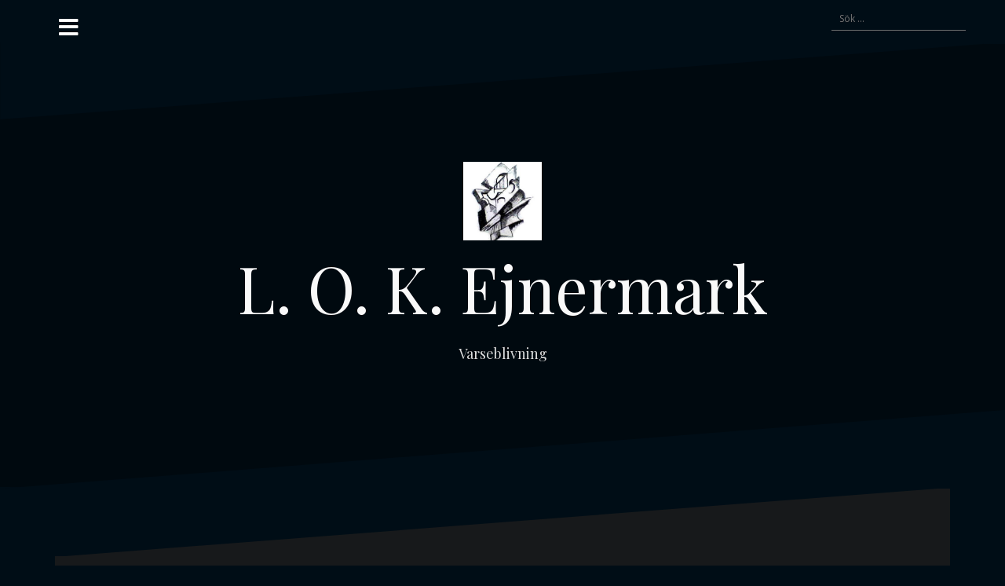

--- FILE ---
content_type: text/html; charset=UTF-8
request_url: http://varseblivning.se/category/finanskris/
body_size: 9577
content:
<!DOCTYPE html>
<html lang="sv-SE">
<head>
<meta charset="UTF-8">
<meta name="viewport" content="width=device-width, initial-scale=1">
<link rel="profile" href="http://gmpg.org/xfn/11">
<link rel="pingback" href="http://varseblivning.se/xmlrpc.php">

<title>Finanskris &#8211; L. O. K. Ejnermark</title>
<meta name='robots' content='max-image-preview:large' />
	<style>img:is([sizes="auto" i], [sizes^="auto," i]) { contain-intrinsic-size: 3000px 1500px }</style>
	<link rel='dns-prefetch' href='//fonts.googleapis.com' />
<link rel="alternate" type="application/rss+xml" title="L. O. K. Ejnermark &raquo; Webbflöde" href="https://varseblivning.se/feed/" />
<link rel="alternate" type="application/rss+xml" title="L. O. K. Ejnermark &raquo; Kommentarsflöde" href="https://varseblivning.se/comments/feed/" />
<link rel="alternate" type="application/rss+xml" title="L. O. K. Ejnermark &raquo; Kategoriflöde för Finanskris" href="https://varseblivning.se/category/finanskris/feed/" />
<script type="text/javascript">
/* <![CDATA[ */
window._wpemojiSettings = {"baseUrl":"https:\/\/s.w.org\/images\/core\/emoji\/16.0.1\/72x72\/","ext":".png","svgUrl":"https:\/\/s.w.org\/images\/core\/emoji\/16.0.1\/svg\/","svgExt":".svg","source":{"concatemoji":"http:\/\/varseblivning.se\/wp-includes\/js\/wp-emoji-release.min.js?ver=6.8.3"}};
/*! This file is auto-generated */
!function(s,n){var o,i,e;function c(e){try{var t={supportTests:e,timestamp:(new Date).valueOf()};sessionStorage.setItem(o,JSON.stringify(t))}catch(e){}}function p(e,t,n){e.clearRect(0,0,e.canvas.width,e.canvas.height),e.fillText(t,0,0);var t=new Uint32Array(e.getImageData(0,0,e.canvas.width,e.canvas.height).data),a=(e.clearRect(0,0,e.canvas.width,e.canvas.height),e.fillText(n,0,0),new Uint32Array(e.getImageData(0,0,e.canvas.width,e.canvas.height).data));return t.every(function(e,t){return e===a[t]})}function u(e,t){e.clearRect(0,0,e.canvas.width,e.canvas.height),e.fillText(t,0,0);for(var n=e.getImageData(16,16,1,1),a=0;a<n.data.length;a++)if(0!==n.data[a])return!1;return!0}function f(e,t,n,a){switch(t){case"flag":return n(e,"\ud83c\udff3\ufe0f\u200d\u26a7\ufe0f","\ud83c\udff3\ufe0f\u200b\u26a7\ufe0f")?!1:!n(e,"\ud83c\udde8\ud83c\uddf6","\ud83c\udde8\u200b\ud83c\uddf6")&&!n(e,"\ud83c\udff4\udb40\udc67\udb40\udc62\udb40\udc65\udb40\udc6e\udb40\udc67\udb40\udc7f","\ud83c\udff4\u200b\udb40\udc67\u200b\udb40\udc62\u200b\udb40\udc65\u200b\udb40\udc6e\u200b\udb40\udc67\u200b\udb40\udc7f");case"emoji":return!a(e,"\ud83e\udedf")}return!1}function g(e,t,n,a){var r="undefined"!=typeof WorkerGlobalScope&&self instanceof WorkerGlobalScope?new OffscreenCanvas(300,150):s.createElement("canvas"),o=r.getContext("2d",{willReadFrequently:!0}),i=(o.textBaseline="top",o.font="600 32px Arial",{});return e.forEach(function(e){i[e]=t(o,e,n,a)}),i}function t(e){var t=s.createElement("script");t.src=e,t.defer=!0,s.head.appendChild(t)}"undefined"!=typeof Promise&&(o="wpEmojiSettingsSupports",i=["flag","emoji"],n.supports={everything:!0,everythingExceptFlag:!0},e=new Promise(function(e){s.addEventListener("DOMContentLoaded",e,{once:!0})}),new Promise(function(t){var n=function(){try{var e=JSON.parse(sessionStorage.getItem(o));if("object"==typeof e&&"number"==typeof e.timestamp&&(new Date).valueOf()<e.timestamp+604800&&"object"==typeof e.supportTests)return e.supportTests}catch(e){}return null}();if(!n){if("undefined"!=typeof Worker&&"undefined"!=typeof OffscreenCanvas&&"undefined"!=typeof URL&&URL.createObjectURL&&"undefined"!=typeof Blob)try{var e="postMessage("+g.toString()+"("+[JSON.stringify(i),f.toString(),p.toString(),u.toString()].join(",")+"));",a=new Blob([e],{type:"text/javascript"}),r=new Worker(URL.createObjectURL(a),{name:"wpTestEmojiSupports"});return void(r.onmessage=function(e){c(n=e.data),r.terminate(),t(n)})}catch(e){}c(n=g(i,f,p,u))}t(n)}).then(function(e){for(var t in e)n.supports[t]=e[t],n.supports.everything=n.supports.everything&&n.supports[t],"flag"!==t&&(n.supports.everythingExceptFlag=n.supports.everythingExceptFlag&&n.supports[t]);n.supports.everythingExceptFlag=n.supports.everythingExceptFlag&&!n.supports.flag,n.DOMReady=!1,n.readyCallback=function(){n.DOMReady=!0}}).then(function(){return e}).then(function(){var e;n.supports.everything||(n.readyCallback(),(e=n.source||{}).concatemoji?t(e.concatemoji):e.wpemoji&&e.twemoji&&(t(e.twemoji),t(e.wpemoji)))}))}((window,document),window._wpemojiSettings);
/* ]]> */
</script>
<link rel='stylesheet' id='twb-open-sans-css' href='https://fonts.googleapis.com/css?family=Open+Sans%3A300%2C400%2C500%2C600%2C700%2C800&#038;display=swap&#038;ver=6.8.3' type='text/css' media='all' />
<link rel='stylesheet' id='twb-global-css' href='http://varseblivning.se/wp-content/plugins/form-maker/booster/assets/css/global.css?ver=1.0.0' type='text/css' media='all' />
<link rel='stylesheet' id='oblique-bootstrap-css' href='http://varseblivning.se/wp-content/themes/oblique/bootstrap/css/bootstrap.min.css?ver=1' type='text/css' media='all' />
<style id='wp-emoji-styles-inline-css' type='text/css'>

	img.wp-smiley, img.emoji {
		display: inline !important;
		border: none !important;
		box-shadow: none !important;
		height: 1em !important;
		width: 1em !important;
		margin: 0 0.07em !important;
		vertical-align: -0.1em !important;
		background: none !important;
		padding: 0 !important;
	}
</style>
<link rel='stylesheet' id='wp-block-library-css' href='http://varseblivning.se/wp-includes/css/dist/block-library/style.min.css?ver=6.8.3' type='text/css' media='all' />
<style id='classic-theme-styles-inline-css' type='text/css'>
/*! This file is auto-generated */
.wp-block-button__link{color:#fff;background-color:#32373c;border-radius:9999px;box-shadow:none;text-decoration:none;padding:calc(.667em + 2px) calc(1.333em + 2px);font-size:1.125em}.wp-block-file__button{background:#32373c;color:#fff;text-decoration:none}
</style>
<style id='global-styles-inline-css' type='text/css'>
:root{--wp--preset--aspect-ratio--square: 1;--wp--preset--aspect-ratio--4-3: 4/3;--wp--preset--aspect-ratio--3-4: 3/4;--wp--preset--aspect-ratio--3-2: 3/2;--wp--preset--aspect-ratio--2-3: 2/3;--wp--preset--aspect-ratio--16-9: 16/9;--wp--preset--aspect-ratio--9-16: 9/16;--wp--preset--color--black: #000000;--wp--preset--color--cyan-bluish-gray: #abb8c3;--wp--preset--color--white: #ffffff;--wp--preset--color--pale-pink: #f78da7;--wp--preset--color--vivid-red: #cf2e2e;--wp--preset--color--luminous-vivid-orange: #ff6900;--wp--preset--color--luminous-vivid-amber: #fcb900;--wp--preset--color--light-green-cyan: #7bdcb5;--wp--preset--color--vivid-green-cyan: #00d084;--wp--preset--color--pale-cyan-blue: #8ed1fc;--wp--preset--color--vivid-cyan-blue: #0693e3;--wp--preset--color--vivid-purple: #9b51e0;--wp--preset--gradient--vivid-cyan-blue-to-vivid-purple: linear-gradient(135deg,rgba(6,147,227,1) 0%,rgb(155,81,224) 100%);--wp--preset--gradient--light-green-cyan-to-vivid-green-cyan: linear-gradient(135deg,rgb(122,220,180) 0%,rgb(0,208,130) 100%);--wp--preset--gradient--luminous-vivid-amber-to-luminous-vivid-orange: linear-gradient(135deg,rgba(252,185,0,1) 0%,rgba(255,105,0,1) 100%);--wp--preset--gradient--luminous-vivid-orange-to-vivid-red: linear-gradient(135deg,rgba(255,105,0,1) 0%,rgb(207,46,46) 100%);--wp--preset--gradient--very-light-gray-to-cyan-bluish-gray: linear-gradient(135deg,rgb(238,238,238) 0%,rgb(169,184,195) 100%);--wp--preset--gradient--cool-to-warm-spectrum: linear-gradient(135deg,rgb(74,234,220) 0%,rgb(151,120,209) 20%,rgb(207,42,186) 40%,rgb(238,44,130) 60%,rgb(251,105,98) 80%,rgb(254,248,76) 100%);--wp--preset--gradient--blush-light-purple: linear-gradient(135deg,rgb(255,206,236) 0%,rgb(152,150,240) 100%);--wp--preset--gradient--blush-bordeaux: linear-gradient(135deg,rgb(254,205,165) 0%,rgb(254,45,45) 50%,rgb(107,0,62) 100%);--wp--preset--gradient--luminous-dusk: linear-gradient(135deg,rgb(255,203,112) 0%,rgb(199,81,192) 50%,rgb(65,88,208) 100%);--wp--preset--gradient--pale-ocean: linear-gradient(135deg,rgb(255,245,203) 0%,rgb(182,227,212) 50%,rgb(51,167,181) 100%);--wp--preset--gradient--electric-grass: linear-gradient(135deg,rgb(202,248,128) 0%,rgb(113,206,126) 100%);--wp--preset--gradient--midnight: linear-gradient(135deg,rgb(2,3,129) 0%,rgb(40,116,252) 100%);--wp--preset--font-size--small: 13px;--wp--preset--font-size--medium: 20px;--wp--preset--font-size--large: 36px;--wp--preset--font-size--x-large: 42px;--wp--preset--spacing--20: 0.44rem;--wp--preset--spacing--30: 0.67rem;--wp--preset--spacing--40: 1rem;--wp--preset--spacing--50: 1.5rem;--wp--preset--spacing--60: 2.25rem;--wp--preset--spacing--70: 3.38rem;--wp--preset--spacing--80: 5.06rem;--wp--preset--shadow--natural: 6px 6px 9px rgba(0, 0, 0, 0.2);--wp--preset--shadow--deep: 12px 12px 50px rgba(0, 0, 0, 0.4);--wp--preset--shadow--sharp: 6px 6px 0px rgba(0, 0, 0, 0.2);--wp--preset--shadow--outlined: 6px 6px 0px -3px rgba(255, 255, 255, 1), 6px 6px rgba(0, 0, 0, 1);--wp--preset--shadow--crisp: 6px 6px 0px rgba(0, 0, 0, 1);}:where(.is-layout-flex){gap: 0.5em;}:where(.is-layout-grid){gap: 0.5em;}body .is-layout-flex{display: flex;}.is-layout-flex{flex-wrap: wrap;align-items: center;}.is-layout-flex > :is(*, div){margin: 0;}body .is-layout-grid{display: grid;}.is-layout-grid > :is(*, div){margin: 0;}:where(.wp-block-columns.is-layout-flex){gap: 2em;}:where(.wp-block-columns.is-layout-grid){gap: 2em;}:where(.wp-block-post-template.is-layout-flex){gap: 1.25em;}:where(.wp-block-post-template.is-layout-grid){gap: 1.25em;}.has-black-color{color: var(--wp--preset--color--black) !important;}.has-cyan-bluish-gray-color{color: var(--wp--preset--color--cyan-bluish-gray) !important;}.has-white-color{color: var(--wp--preset--color--white) !important;}.has-pale-pink-color{color: var(--wp--preset--color--pale-pink) !important;}.has-vivid-red-color{color: var(--wp--preset--color--vivid-red) !important;}.has-luminous-vivid-orange-color{color: var(--wp--preset--color--luminous-vivid-orange) !important;}.has-luminous-vivid-amber-color{color: var(--wp--preset--color--luminous-vivid-amber) !important;}.has-light-green-cyan-color{color: var(--wp--preset--color--light-green-cyan) !important;}.has-vivid-green-cyan-color{color: var(--wp--preset--color--vivid-green-cyan) !important;}.has-pale-cyan-blue-color{color: var(--wp--preset--color--pale-cyan-blue) !important;}.has-vivid-cyan-blue-color{color: var(--wp--preset--color--vivid-cyan-blue) !important;}.has-vivid-purple-color{color: var(--wp--preset--color--vivid-purple) !important;}.has-black-background-color{background-color: var(--wp--preset--color--black) !important;}.has-cyan-bluish-gray-background-color{background-color: var(--wp--preset--color--cyan-bluish-gray) !important;}.has-white-background-color{background-color: var(--wp--preset--color--white) !important;}.has-pale-pink-background-color{background-color: var(--wp--preset--color--pale-pink) !important;}.has-vivid-red-background-color{background-color: var(--wp--preset--color--vivid-red) !important;}.has-luminous-vivid-orange-background-color{background-color: var(--wp--preset--color--luminous-vivid-orange) !important;}.has-luminous-vivid-amber-background-color{background-color: var(--wp--preset--color--luminous-vivid-amber) !important;}.has-light-green-cyan-background-color{background-color: var(--wp--preset--color--light-green-cyan) !important;}.has-vivid-green-cyan-background-color{background-color: var(--wp--preset--color--vivid-green-cyan) !important;}.has-pale-cyan-blue-background-color{background-color: var(--wp--preset--color--pale-cyan-blue) !important;}.has-vivid-cyan-blue-background-color{background-color: var(--wp--preset--color--vivid-cyan-blue) !important;}.has-vivid-purple-background-color{background-color: var(--wp--preset--color--vivid-purple) !important;}.has-black-border-color{border-color: var(--wp--preset--color--black) !important;}.has-cyan-bluish-gray-border-color{border-color: var(--wp--preset--color--cyan-bluish-gray) !important;}.has-white-border-color{border-color: var(--wp--preset--color--white) !important;}.has-pale-pink-border-color{border-color: var(--wp--preset--color--pale-pink) !important;}.has-vivid-red-border-color{border-color: var(--wp--preset--color--vivid-red) !important;}.has-luminous-vivid-orange-border-color{border-color: var(--wp--preset--color--luminous-vivid-orange) !important;}.has-luminous-vivid-amber-border-color{border-color: var(--wp--preset--color--luminous-vivid-amber) !important;}.has-light-green-cyan-border-color{border-color: var(--wp--preset--color--light-green-cyan) !important;}.has-vivid-green-cyan-border-color{border-color: var(--wp--preset--color--vivid-green-cyan) !important;}.has-pale-cyan-blue-border-color{border-color: var(--wp--preset--color--pale-cyan-blue) !important;}.has-vivid-cyan-blue-border-color{border-color: var(--wp--preset--color--vivid-cyan-blue) !important;}.has-vivid-purple-border-color{border-color: var(--wp--preset--color--vivid-purple) !important;}.has-vivid-cyan-blue-to-vivid-purple-gradient-background{background: var(--wp--preset--gradient--vivid-cyan-blue-to-vivid-purple) !important;}.has-light-green-cyan-to-vivid-green-cyan-gradient-background{background: var(--wp--preset--gradient--light-green-cyan-to-vivid-green-cyan) !important;}.has-luminous-vivid-amber-to-luminous-vivid-orange-gradient-background{background: var(--wp--preset--gradient--luminous-vivid-amber-to-luminous-vivid-orange) !important;}.has-luminous-vivid-orange-to-vivid-red-gradient-background{background: var(--wp--preset--gradient--luminous-vivid-orange-to-vivid-red) !important;}.has-very-light-gray-to-cyan-bluish-gray-gradient-background{background: var(--wp--preset--gradient--very-light-gray-to-cyan-bluish-gray) !important;}.has-cool-to-warm-spectrum-gradient-background{background: var(--wp--preset--gradient--cool-to-warm-spectrum) !important;}.has-blush-light-purple-gradient-background{background: var(--wp--preset--gradient--blush-light-purple) !important;}.has-blush-bordeaux-gradient-background{background: var(--wp--preset--gradient--blush-bordeaux) !important;}.has-luminous-dusk-gradient-background{background: var(--wp--preset--gradient--luminous-dusk) !important;}.has-pale-ocean-gradient-background{background: var(--wp--preset--gradient--pale-ocean) !important;}.has-electric-grass-gradient-background{background: var(--wp--preset--gradient--electric-grass) !important;}.has-midnight-gradient-background{background: var(--wp--preset--gradient--midnight) !important;}.has-small-font-size{font-size: var(--wp--preset--font-size--small) !important;}.has-medium-font-size{font-size: var(--wp--preset--font-size--medium) !important;}.has-large-font-size{font-size: var(--wp--preset--font-size--large) !important;}.has-x-large-font-size{font-size: var(--wp--preset--font-size--x-large) !important;}
:where(.wp-block-post-template.is-layout-flex){gap: 1.25em;}:where(.wp-block-post-template.is-layout-grid){gap: 1.25em;}
:where(.wp-block-columns.is-layout-flex){gap: 2em;}:where(.wp-block-columns.is-layout-grid){gap: 2em;}
:root :where(.wp-block-pullquote){font-size: 1.5em;line-height: 1.6;}
</style>
<link rel='stylesheet' id='eic_public-css' href='http://varseblivning.se/wp-content/plugins/easy-image-collage/css/public.css?ver=1.13.6' type='text/css' media='screen' />
<link rel='stylesheet' id='bwg_fonts-css' href='http://varseblivning.se/wp-content/plugins/photo-gallery/css/bwg-fonts/fonts.css?ver=0.0.1' type='text/css' media='all' />
<link rel='stylesheet' id='sumoselect-css' href='http://varseblivning.se/wp-content/plugins/photo-gallery/css/sumoselect.min.css?ver=3.4.6' type='text/css' media='all' />
<link rel='stylesheet' id='mCustomScrollbar-css' href='http://varseblivning.se/wp-content/plugins/photo-gallery/css/jquery.mCustomScrollbar.min.css?ver=3.1.5' type='text/css' media='all' />
<link rel='stylesheet' id='bwg_frontend-css' href='http://varseblivning.se/wp-content/plugins/photo-gallery/css/styles.min.css?ver=1.8.35' type='text/css' media='all' />
<link rel='stylesheet' id='ecwd-popup-style-css' href='http://varseblivning.se/wp-content/plugins/event-calendar-wd/css/ecwd_popup.css?ver=1.1.22_5bd83c488756a' type='text/css' media='all' />
<link rel='stylesheet' id='ecwd_font-awesome-css' href='http://varseblivning.se/wp-content/plugins/event-calendar-wd/css/font-awesome/font-awesome.css?ver=1.1.22_5bd83c488756a' type='text/css' media='all' />
<link rel='stylesheet' id='ecwd-public-css' href='http://varseblivning.se/wp-content/plugins/event-calendar-wd/css/style.css?ver=1.1.22_5bd83c488756a' type='text/css' media='all' />
<link rel='stylesheet' id='oblique-body-fonts-css' href='//fonts.googleapis.com/css?family=Open+Sans%3A400italic%2C600italic%2C400%2C600&#038;ver=6.8.3' type='text/css' media='all' />
<link rel='stylesheet' id='oblique-headings-fonts-css' href='//fonts.googleapis.com/css?family=Playfair+Display%3A400%2C700%2C400italic%2C700italic&#038;ver=6.8.3' type='text/css' media='all' />
<link rel='stylesheet' id='oblique-style-css' href='http://varseblivning.se/wp-content/themes/oblique/style.css?ver=2.0.18' type='text/css' media='all' />
<style id='oblique-style-inline-css' type='text/css'>
.site-title { font-size:82px; }
.site-description { font-size:18px; }
.main-navigation li { font-size:16px; }
.site-branding { padding:150px 0; }
@media only screen and (max-width: 1024px) { .site-branding { padding:100px 0; } }
.site-logo, .woocommerce .site-logo, .woocommerce-page .site-logo { max-width:100px; }
.svg-block { fill:#000d16;}
.footer-svg.svg-block { fill:#17191B;}
.site-footer { background-color:#17191B;}
body { color:#50545C}
.site-title a, .site-title a:hover { color:#f9f9f9}
.site-description { color:#dddddd}
.entry-title, .entry-title a { color:#000}
.entry-meta, .entry-meta a, .entry-footer, .entry-footer a { color:#9d9d9d}
.widget-area { background-color:#17191B}
.widget-area, .widget-area a { color:#f9f9f9}
.social-navigation li a { color:#ffffff}
.sidebar-toggle, .comment-form, .comment-respond .comment-reply-title { color:#ffffff}

</style>
<link rel='stylesheet' id='oblique-font-awesome-css' href='http://varseblivning.se/wp-content/themes/oblique/fonts/fontawesome-all.min.css?ver=5.0.9' type='text/css' media='all' />
<script type="text/javascript" src="http://varseblivning.se/wp-includes/js/jquery/jquery.min.js?ver=3.7.1" id="jquery-core-js"></script>
<script type="text/javascript" src="http://varseblivning.se/wp-includes/js/jquery/jquery-migrate.min.js?ver=3.4.1" id="jquery-migrate-js"></script>
<script type="text/javascript" src="http://varseblivning.se/wp-content/plugins/form-maker/booster/assets/js/circle-progress.js?ver=1.2.2" id="twb-circle-js"></script>
<script type="text/javascript" id="twb-global-js-extra">
/* <![CDATA[ */
var twb = {"nonce":"605940289f","ajax_url":"https:\/\/varseblivning.se\/wp-admin\/admin-ajax.php","plugin_url":"http:\/\/varseblivning.se\/wp-content\/plugins\/form-maker\/booster","href":"https:\/\/varseblivning.se\/wp-admin\/admin.php?page=twb_form-maker"};
var twb = {"nonce":"605940289f","ajax_url":"https:\/\/varseblivning.se\/wp-admin\/admin-ajax.php","plugin_url":"http:\/\/varseblivning.se\/wp-content\/plugins\/form-maker\/booster","href":"https:\/\/varseblivning.se\/wp-admin\/admin.php?page=twb_form-maker"};
var twb = {"nonce":"605940289f","ajax_url":"https:\/\/varseblivning.se\/wp-admin\/admin-ajax.php","plugin_url":"http:\/\/varseblivning.se\/wp-content\/plugins\/form-maker\/booster","href":"https:\/\/varseblivning.se\/wp-admin\/admin.php?page=twb_slider_wd"};
/* ]]> */
</script>
<script type="text/javascript" src="http://varseblivning.se/wp-content/plugins/form-maker/booster/assets/js/global.js?ver=1.0.0" id="twb-global-js"></script>
<script type="text/javascript" src="http://varseblivning.se/wp-includes/js/imagesloaded.min.js?ver=5.0.0" id="imagesloaded-js"></script>
<script type="text/javascript" src="http://varseblivning.se/wp-includes/js/masonry.min.js?ver=4.2.2" id="masonry-js"></script>
<script type="text/javascript" src="http://varseblivning.se/wp-content/plugins/photo-gallery/js/jquery.sumoselect.min.js?ver=3.4.6" id="sumoselect-js"></script>
<script type="text/javascript" src="http://varseblivning.se/wp-content/plugins/photo-gallery/js/tocca.min.js?ver=2.0.9" id="bwg_mobile-js"></script>
<script type="text/javascript" src="http://varseblivning.se/wp-content/plugins/photo-gallery/js/jquery.mCustomScrollbar.concat.min.js?ver=3.1.5" id="mCustomScrollbar-js"></script>
<script type="text/javascript" src="http://varseblivning.se/wp-content/plugins/photo-gallery/js/jquery.fullscreen.min.js?ver=0.6.0" id="jquery-fullscreen-js"></script>
<script type="text/javascript" id="bwg_frontend-js-extra">
/* <![CDATA[ */
var bwg_objectsL10n = {"bwg_field_required":"f\u00e4lt \u00e4r obligatoriskt.","bwg_mail_validation":"Detta \u00e4r inte en giltig e-postadress.","bwg_search_result":"Det finns inga bilder som matchar din s\u00f6kning.","bwg_select_tag":"V\u00e4lj etikett","bwg_order_by":"Sortera efter","bwg_search":"S\u00f6k","bwg_show_ecommerce":"Show Ecommerce","bwg_hide_ecommerce":"Hide Ecommerce","bwg_show_comments":"Visa kommentarer","bwg_hide_comments":"D\u00f6lj kommentarer","bwg_restore":"\u00c5terst\u00e4ll","bwg_maximize":"Maximera","bwg_fullscreen":"Fullsk\u00e4rm","bwg_exit_fullscreen":"Avsluta fullsk\u00e4rm","bwg_search_tag":"S\u00d6K \u2026","bwg_tag_no_match":"Inga etiketter hittades","bwg_all_tags_selected":"Alla etiketter valda","bwg_tags_selected":"etiketter valda","play":"Spela","pause":"Paus","is_pro":"","bwg_play":"Spela","bwg_pause":"Paus","bwg_hide_info":"D\u00f6lj info","bwg_show_info":"Visa info","bwg_hide_rating":"D\u00f6lj betyg","bwg_show_rating":"Visa betyg","ok":"Ok","cancel":"Avbryt","select_all":"V\u00e4lj alla","lazy_load":"0","lazy_loader":"http:\/\/varseblivning.se\/wp-content\/plugins\/photo-gallery\/images\/ajax_loader.png","front_ajax":"0","bwg_tag_see_all":"se alla etiketter","bwg_tag_see_less":"se f\u00e4rre etiketter"};
/* ]]> */
</script>
<script type="text/javascript" src="http://varseblivning.se/wp-content/plugins/photo-gallery/js/scripts.min.js?ver=1.8.35" id="bwg_frontend-js"></script>
<script type="text/javascript" src="http://varseblivning.se/wp-content/themes/oblique/js/vendor/imagesloaded.pkgd.min.js?ver=1" id="oblique-imagesloaded-js"></script>
<script type="text/javascript" id="oblique-scripts-js-extra">
/* <![CDATA[ */
var oblique_disable_fitvids_var = {"oblique_disable_fitvids":""};
/* ]]> */
</script>
<script type="text/javascript" src="http://varseblivning.se/wp-content/themes/oblique/js/scripts.js?ver=1" id="oblique-scripts-js"></script>
<script type="text/javascript" src="http://varseblivning.se/wp-content/themes/oblique/js/vendor/masonry-init.js?ver=1" id="oblique-masonry-init-js"></script>
<link rel="https://api.w.org/" href="https://varseblivning.se/wp-json/" /><link rel="alternate" title="JSON" type="application/json" href="https://varseblivning.se/wp-json/wp/v2/categories/25" /><link rel="EditURI" type="application/rsd+xml" title="RSD" href="https://varseblivning.se/xmlrpc.php?rsd" />
<meta name="generator" content="WordPress 6.8.3" />
<style type="text/css">.eic-image .eic-image-caption {bottom: 0;left: 0;right: 0;text-align: left;font-size: 12px;color: rgba(255,255,255,1);background-color: rgba(0,0,0,0.7);}</style><!-- Ange dina skript här --><!--[if lt IE 9]>
<script src="http://varseblivning.se/wp-content/themes/oblique/js/vendor/html5shiv.js"></script>
<![endif]-->
<style type="text/css">.recentcomments a{display:inline !important;padding:0 !important;margin:0 !important;}</style>			<style type="text/css">
					.site-header {
						background: url(http://varseblivning.se.preview.i8t.com/wp-content/uploads/2017/01/cropped-13912386_10153917653019436_8921178820979551531_n.jpg) no-repeat;
						background-position: center top;
						background-attachment: fixed;
						background-size: cover;
					}
		</style>
		<style type="text/css" id="custom-background-css">
body.custom-background { background-color: #000d16; }
</style>
	<link rel="icon" href="https://varseblivning.se/wp-content/uploads/2017/01/cropped-kafka-1-32x32.jpg" sizes="32x32" />
<link rel="icon" href="https://varseblivning.se/wp-content/uploads/2017/01/cropped-kafka-1-192x192.jpg" sizes="192x192" />
<link rel="apple-touch-icon" href="https://varseblivning.se/wp-content/uploads/2017/01/cropped-kafka-1-180x180.jpg" />
<meta name="msapplication-TileImage" content="https://varseblivning.se/wp-content/uploads/2017/01/cropped-kafka-1-270x270.jpg" />
</head>

<body class="archive category category-finanskris category-25 custom-background wp-custom-logo wp-theme-oblique ecwd-theme-oblique group-blog">
<div id="page" class="hfeed site">
	<a class="skip-link screen-reader-text" href="#content">Gå till innehåll</a>

		<div class="sidebar-toggle">
			<i class="fa fa-bars"></i>
			</div>

	<div class="top-bar container">
									<div class="header-search">
				<form role="search" method="get" class="search-form" action="https://varseblivning.se/">
				<label>
					<span class="screen-reader-text">Sök efter:</span>
					<input type="search" class="search-field" placeholder="Sök …" value="" name="s" />
				</label>
				<input type="submit" class="search-submit" value="Sök" />
			</form>			</div>
			</div>

	<div class="svg-container nav-svg svg-block">
		<svg xmlns="http://www.w3.org/2000/svg" version="1.1" viewBox="0 0 1950 150">
		  <g transform="translate(0,-902.36218)"/>
		  <path d="m 898.41609,-33.21176 0.01,0 -0.005,-0.009 -0.005,0.009 z" />
		  <path d="m 898.41609,-33.21176 0.01,0 -0.005,-0.009 -0.005,0.009 z"/>
		  <path d="M 0,150 0,0 1950,0"/>
		</svg>
	</div>	<header id="masthead" class="site-header" role="banner">
		<div class="overlay"></div>
		<div class="container">
			<div class="site-branding">
															<a href="https://varseblivning.se/" title="L. O. K. Ejnermark"><img class="site-logo show-title" src="https://varseblivning.se/wp-content/uploads/2017/01/cropped-kafka-1-1.jpg" alt="L. O. K. Ejnermark" /></a>
										<h1 class="site-title"><a href="https://varseblivning.se/" rel="home">L. O. K. Ejnermark</a></h1>
					<h2 class="site-description">Varseblivning</h2>
							</div><!-- .site-branding -->
		</div>
		<div class="svg-container header-svg svg-block">
			
		<svg xmlns="http://www.w3.org/2000/svg" version="1.1" viewBox="0 0 1890 150">
			<g transform="translate(0,-902.36218)"/>
			  <path d="m 898.41609,-33.21176 0.01,0 -0.005,-0.009 -0.005,0.009 z"/>
			  <path d="m 898.41609,-33.21176 0.01,0 -0.005,-0.009 -0.005,0.009 z"/>
			  <path d="m 1925,0 0,150 -1925,0"/>
		</svg>
			</div>		
	</header><!-- #masthead -->

	<div id="content" class="site-content">
		<div class="container content-wrapper">

	<div id="primary" class="content-area">
		<main id="main" class="site-main" role="main">

		
			<div class="svg-container svg-block page-header-svg">
		<svg xmlns="http://www.w3.org/2000/svg" version="1.1" viewBox="0 0 1890 150">
			<g transform="translate(0,-902.36218)"/>
			  <path d="m 898.41609,-33.21176 0.01,0 -0.005,-0.009 -0.005,0.009 z"/>
			  <path d="m 898.41609,-33.21176 0.01,0 -0.005,-0.009 -0.005,0.009 z"/>
			  <path d="m 1925,0 0,150 -1925,0"/>
		</svg>
	</div>			<header class="page-header">			
				<h1 class="page-title">Kategori: <span>Finanskris</span></h1>			</header><!-- .page-header -->
			<div class="svg-container svg-block page-header-svg">
				
		<svg xmlns="http://www.w3.org/2000/svg" version="1.1" viewBox="0 0 1950 150">
		  <g transform="translate(0,-902.36218)"/>
		  <path d="m 898.41609,-33.21176 0.01,0 -0.005,-0.009 -0.005,0.009 z" />
		  <path d="m 898.41609,-33.21176 0.01,0 -0.005,-0.009 -0.005,0.009 z"/>
		  <path d="M 0,150 0,0 1950,0"/>
		</svg>
				</div>


			<div id="ob-grid" class="grid-layout">
			
				
<article id="post-303" class="post-303 post type-post status-publish format-standard hentry category-ekonomi category-finanskris category-historia category-jamlikhet category-kajsa-ekis-ekman category-kapitalism category-klimatet category-marknaden category-marxism category-miljo category-okategoriserade category-postpolitik category-privatisering category-socialdemokratin category-socialism category-stalinism category-staten category-valfard">
	<div class="svg-container post-svg svg-block">
		
		<svg xmlns="http://www.w3.org/2000/svg" version="1.1" viewBox="0 0 1950 150">
		  <g transform="translate(0,-902.36218)"/>
		  <path d="m 898.41609,-33.21176 0.01,0 -0.005,-0.009 -0.005,0.009 z" />
		  <path d="m 898.41609,-33.21176 0.01,0 -0.005,-0.009 -0.005,0.009 z"/>
		  <path d="M 0,150 0,0 1950,0"/>
		</svg>
		</div>	

		

		<div class="post-inner no-thumb">
			
		<header class="entry-header">
			<h2 class="entry-title"><a href="https://varseblivning.se/2017/02/18/den-ohallbara-kapitalismen/" rel="bookmark">Den ohållbara kapitalismen</a></h2>
						<div class="entry-meta">
				<span class="posted-on"><a href="https://varseblivning.se/2017/02/18/den-ohallbara-kapitalismen/" rel="bookmark"><time class="entry-date published" datetime="2017-02-18T16:53:00+01:00">18 februari, 2017</time><time class="updated" datetime="2019-06-10T23:10:10+02:00">10 juni, 2019</time></a></span><span class="byline"> <span class="author vcard"><a class="url fn n" href="https://varseblivning.se/author/kristofferejnermark/">kristofferejnermark</a></span></span><span class="cat-link"><a href="https://varseblivning.se/category/ekonomi/">ekonomi</a></span>			</div><!-- .entry-meta -->
					</header><!-- .entry-header -->

		<div class="entry-content">
			<p>Kajsa Ekis Ekman lyckas på ett förtjänstfullt sätt i ett avsnitt i SVT:s Idévärlden driva tesen om att kapitalismen som ett globalt ekonomiskt system är ohållbart, inte bara på grund av en stundande klimatkatastrof utan[&#8230;]</p>

					</div><!-- .entry-content -->
			</div>
				<a href="https://varseblivning.se/2017/02/18/den-ohallbara-kapitalismen/">
			<div class="read-more">
				Fortsätt läsa &hellip;			</div>
		</a>
	
	<div class="svg-container post-bottom-svg svg-block">
		
		<svg xmlns="http://www.w3.org/2000/svg" version="1.1" viewBox="0 0 1890 150">
			<g transform="translate(0,-902.36218)"/>
			  <path d="m 898.41609,-33.21176 0.01,0 -0.005,-0.009 -0.005,0.009 z"/>
			  <path d="m 898.41609,-33.21176 0.01,0 -0.005,-0.009 -0.005,0.009 z"/>
			  <path d="m 1925,0 0,150 -1925,0"/>
		</svg>
		</div>	
</article><!-- #post-## -->

			
				
<article id="post-112" class="post-112 post type-post status-publish format-standard hentry category-arbetarrorelsen category-byrakrati category-ekonomi category-finanskris category-kapitalism category-nyliberalism category-socialdemokratin">
	<div class="svg-container post-svg svg-block">
		
		<svg xmlns="http://www.w3.org/2000/svg" version="1.1" viewBox="0 0 1950 150">
		  <g transform="translate(0,-902.36218)"/>
		  <path d="m 898.41609,-33.21176 0.01,0 -0.005,-0.009 -0.005,0.009 z" />
		  <path d="m 898.41609,-33.21176 0.01,0 -0.005,-0.009 -0.005,0.009 z"/>
		  <path d="M 0,150 0,0 1950,0"/>
		</svg>
		</div>	

		

		<div class="post-inner no-thumb">
			
		<header class="entry-header">
			<h2 class="entry-title"><a href="https://varseblivning.se/2017/02/01/kritik-av-if-metall-och-stefan-lofvens-roll-som-dess-f-d-ordforande/" rel="bookmark">Kritik av IF Metall och Stefan Löfvens roll som dess f.d. ordförande</a></h2>
						<div class="entry-meta">
				<span class="posted-on"><a href="https://varseblivning.se/2017/02/01/kritik-av-if-metall-och-stefan-lofvens-roll-som-dess-f-d-ordforande/" rel="bookmark"><time class="entry-date published" datetime="2017-02-01T21:39:46+01:00">1 februari, 2017</time><time class="updated" datetime="2017-02-01T21:47:13+01:00">1 februari, 2017</time></a></span><span class="byline"> <span class="author vcard"><a class="url fn n" href="https://varseblivning.se/author/kristofferejnermark/">kristofferejnermark</a></span></span><span class="cat-link"><a href="https://varseblivning.se/category/arbetarrorelsen/">Arbetarrörelsen</a></span>			</div><!-- .entry-meta -->
					</header><!-- .entry-header -->

		<div class="entry-content">
			<p>Steg för steg sviks de det fackliga löftet: &#8221;att aldrig någonsin under några omständigheter arbeta på sämre villkor eller till lägre lön&#8221;. Ett av dessa steg kom i efterskalv av finanskapitalismens kris från hösten år 2008,[&#8230;]</p>

					</div><!-- .entry-content -->
			</div>
				<a href="https://varseblivning.se/2017/02/01/kritik-av-if-metall-och-stefan-lofvens-roll-som-dess-f-d-ordforande/">
			<div class="read-more">
				Fortsätt läsa &hellip;			</div>
		</a>
	
	<div class="svg-container post-bottom-svg svg-block">
		
		<svg xmlns="http://www.w3.org/2000/svg" version="1.1" viewBox="0 0 1890 150">
			<g transform="translate(0,-902.36218)"/>
			  <path d="m 898.41609,-33.21176 0.01,0 -0.005,-0.009 -0.005,0.009 z"/>
			  <path d="m 898.41609,-33.21176 0.01,0 -0.005,-0.009 -0.005,0.009 z"/>
			  <path d="m 1925,0 0,150 -1925,0"/>
		</svg>
		</div>	
</article><!-- #post-## -->

						</div>

			
		
		</main><!-- #main -->
	</div><!-- #primary -->


<div id="secondary" class="widget-area" role="complementary">



	<nav id="site-navigation" class="main-navigation" role="navigation">
		<div id="primary-menu" class="menu"><ul>
<li class="page_item page-item-568"><a href="https://varseblivning.se/argument-for-feminism/">Argument för feminism och svar på falska påståenden</a></li>
<li class="page_item page-item-1275"><a href="https://varseblivning.se/den-mystiska-verkligheten-det-ohemlika-kusliga-paranormala-liminala-och-oforklarliga/">Den mystiska verkligheten &#8211; det ohemlika, kusliga, paranormala, liminala, och oförklarliga</a></li>
<li class="page_item page-item-1207"><a href="https://varseblivning.se/den-nyliberala-avvecklingen-av-offentliga-verksamheter/">Den nyliberala avvecklingen av offentliga verksamheter</a></li>
<li class="page_item page-item-1293"><a href="https://varseblivning.se/den-svenska-korruptionen/">Den svenska korruptionen</a></li>
<li class="page_item page-item-929"><a href="https://varseblivning.se/en-kritisk-analys-av-henrik-jonssons-argumentation/">En kritisk analys av Henrik Jönssons argumentation</a></li>
<li class="page_item page-item-243"><a href="https://varseblivning.se/feminism/">Feminism</a></li>
<li class="page_item page-item-907"><a href="https://varseblivning.se/foretagens-svarta-bok/">Företagens svarta bok</a></li>
<li class="page_item page-item-1149"><a href="https://varseblivning.se/forsvarsmakten-och-krigsindustrin/">Försvarsmakten och krigsindustrin</a></li>
<li class="page_item page-item-1221"><a href="https://varseblivning.se/granskning-av-karnkraften/">Granskning av kärnkraften</a></li>
<li class="page_item page-item-1430"><a href="https://varseblivning.se/granskning-av-staten-israel-och-dess-forsvarare/">Granskning av staten Israel, dess försvarare och kritiker</a></li>
<li class="page_item page-item-1337"><a href="https://varseblivning.se/hogerpolitikens-hot-mot-rattigheter-och-friheter/">Högerpolitikens hot mot rättigheter och friheter</a></li>
<li class="page_item page-item-247"><a href="https://varseblivning.se/litteratur-konst/">Litteratur &#038; konst</a></li>
<li class="page_item page-item-240"><a href="https://varseblivning.se/om-marxism/">Marxism</a></li>
<li class="page_item page-item-611"><a href="https://varseblivning.se/material-akvarell/">Material: akvarell</a></li>
<li class="page_item page-item-599"><a href="https://varseblivning.se/material-blyerts/">Material: blyerts</a></li>
<li class="page_item page-item-662"><a href="https://varseblivning.se/material-collografi/">Material: collografi</a></li>
<li class="page_item page-item-655"><a href="https://varseblivning.se/material-fargkrita/">Material: färgkrita</a></li>
<li class="page_item page-item-583"><a href="https://varseblivning.se/material-kol/">Material: kol</a></li>
<li class="page_item page-item-648"><a href="https://varseblivning.se/material-olja/">Material: olja</a></li>
<li class="page_item page-item-635"><a href="https://varseblivning.se/material-oljepastell/">Material: oljepastell</a></li>
<li class="page_item page-item-555"><a href="https://varseblivning.se/argument-mot-rasism/">Om högerextremism och rasism</a></li>
<li class="page_item page-item-551"><a href="https://varseblivning.se/argument-mot-kapitalism/">Om kapitalism</a></li>
<li class="page_item page-item-553"><a href="https://varseblivning.se/argument-for-marxism/">Om marxism</a></li>
<li class="page_item page-item-2"><a href="https://varseblivning.se/omoss/">Om mig</a></li>
<li class="page_item page-item-759"><a href="https://varseblivning.se/argument-for-socialism/">Om socialism</a></li>
<li class="page_item page-item-245"><a href="https://varseblivning.se/postkolonialism/">Postkolonialism</a></li>
<li class="page_item page-item-685"><a href="https://varseblivning.se/reflektion-pa-film/">Reflektion på film/serie</a></li>
<li class="page_item page-item-691"><a href="https://varseblivning.se/reflektion-pa-vernissage-utstallning/">Reflektion på vernissage / utställning</a></li>
<li class="page_item page-item-671"><a href="https://varseblivning.se/teknik-kroki/">Teknik: kroki</a></li>
<li class="page_item page-item-432"><a href="https://varseblivning.se/">Välkommen till Varseblivning</a></li>
</ul></div>
	</nav><!-- #site-navigation -->
	<nav class="sidebar-nav"></nav>



	
</div><!-- #secondary -->

		</div>
	</div><!-- #content -->

	<div class="svg-container footer-svg svg-block">
		<svg xmlns="http://www.w3.org/2000/svg" version="1.1" viewBox="0 0 1890 150">
			<g transform="translate(0,-902.36218)"/>
			  <path d="m 898.41609,-33.21176 0.01,0 -0.005,-0.009 -0.005,0.009 z"/>
			  <path d="m 898.41609,-33.21176 0.01,0 -0.005,-0.009 -0.005,0.009 z"/>
			  <path d="m 1925,0 0,150 -1925,0"/>
		</svg>
	</div>	<footer id="colophon" class="site-footer" role="contentinfo">
		<div class="container">
			<div class="col-xs-12 col-md-6 site-info">
			<a href="http://wordpress.org/" rel="nofollow">Drivs med WordPress</a><span class="sep"> | </span>Tema: <a href="http://themeisle.com/themes/oblique/" rel="nofollow">Oblique</a> av Themeisle.</div>	<nav id="footernav" class="footer-navigation col-md-6 col-xs-12" role="navigation">
			</nav><!-- #site-navigation -->
		</div><!-- .site-info -->
		</div>
	</footer><!-- #colophon -->
</div><!-- #page -->

<script type="speculationrules">
{"prefetch":[{"source":"document","where":{"and":[{"href_matches":"\/*"},{"not":{"href_matches":["\/wp-*.php","\/wp-admin\/*","\/wp-content\/uploads\/*","\/wp-content\/*","\/wp-content\/plugins\/*","\/wp-content\/themes\/oblique\/*","\/*\\?(.+)"]}},{"not":{"selector_matches":"a[rel~=\"nofollow\"]"}},{"not":{"selector_matches":".no-prefetch, .no-prefetch a"}}]},"eagerness":"conservative"}]}
</script>
<!-- Ange dina skript här --><script type="text/javascript" src="http://varseblivning.se/wp-content/plugins/event-calendar-wd/js/ecwd_popup.js?ver=1.1.22_5bd83c488756a" id="ecwd-popup-js"></script>
<script type="text/javascript" src="http://varseblivning.se/wp-includes/js/jquery/ui/core.min.js?ver=1.13.3" id="jquery-ui-core-js"></script>
<script type="text/javascript" src="http://varseblivning.se/wp-includes/js/jquery/ui/mouse.min.js?ver=1.13.3" id="jquery-ui-mouse-js"></script>
<script type="text/javascript" src="http://varseblivning.se/wp-includes/js/jquery/ui/draggable.min.js?ver=1.13.3" id="jquery-ui-draggable-js"></script>
<script type="text/javascript" id="ecwd-public-js-extra">
/* <![CDATA[ */
var ecwd = {"ajaxurl":"https:\/\/varseblivning.se\/wp-admin\/admin-ajax.php","ajaxnonce":"13098de628","loadingText":"Loading...","event_popup_title_text":"Event Details","plugin_url":"http:\/\/varseblivning.se\/wp-content\/plugins\/event-calendar-wd","gmap_key":"","gmap_style":""};
/* ]]> */
</script>
<script type="text/javascript" src="http://varseblivning.se/wp-content/plugins/event-calendar-wd/js/scripts.js?ver=1.1.22_5bd83c488756a" id="ecwd-public-js"></script>
<script type="text/javascript" id="eic_public-js-extra">
/* <![CDATA[ */
var eic_public = {"responsive_breakpoint":"300","responsive_layout":""};
/* ]]> */
</script>
<script type="text/javascript" src="http://varseblivning.se/wp-content/plugins/easy-image-collage/js/public.js?ver=1.13.6" id="eic_public-js"></script>
<script type="text/javascript" src="http://varseblivning.se/wp-content/themes/oblique/js/vendor/main.js?ver=6.8.3" id="oblique-main-js"></script>
<script type="text/javascript" src="http://varseblivning.se/wp-content/themes/oblique/js/navigation.js?ver=20120206" id="oblique-navigation-js"></script>
<script type="text/javascript" src="http://varseblivning.se/wp-content/themes/oblique/js/skip-link-focus-fix.js?ver=20130115" id="oblique-skip-link-focus-fix-js"></script>

</body>
</html>
